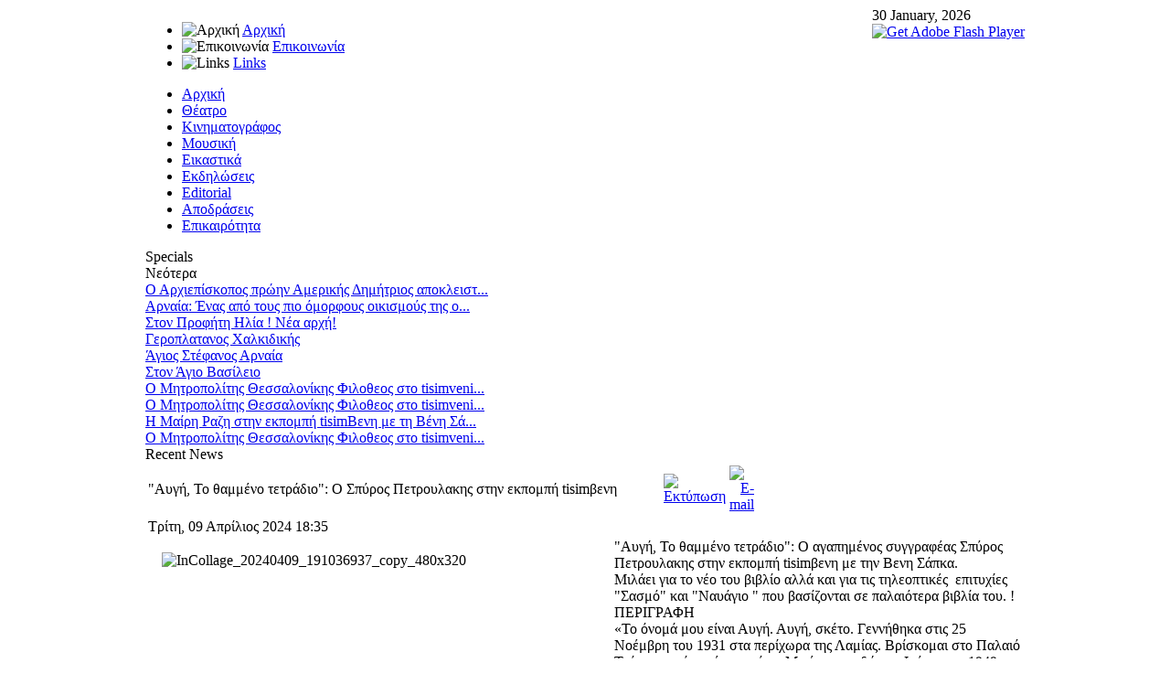

--- FILE ---
content_type: text/html; charset=utf-8
request_url: https://tisimveni.gr/happenings/4517-qafgi-to-thammeno-tetradioq-o-spiros-petroylakis-stin-ekpobi-tisimveni.html
body_size: 4806
content:
<!DOCTYPE html PUBLIC "-//W3C//DTD XHTML 1.0 Transitional//EN" "http://www.w3.org/TR/xhtml1/DTD/xhtml1-transitional.dtd">
<html xmlns="http://www.w3.org/1999/xhtml">
	<head>
		  <base href="https://tisimveni.gr/happenings/4517-qafgi-to-thammeno-tetradioq-o-spiros-petroylakis-stin-ekpobi-tisimveni.html" />
  <meta http-equiv="content-type" content="text/html; charset=utf-8" />
  <meta name="robots" content="index, follow" />
  <meta name="keywords" content="Βενη, τι συμβαίνει, πολιτισμός, θέατρο, κινηματογράφος, θεσσαλονίκη" />
  <meta name="title" content="'Αυγή, Το θαμμένο τετράδιο': Ο  Σπύρος Πετρουλακης στην εκπομπή tisimβενη" />
  <meta name="author" content="Βένη" />
  <meta name="description" content="Ειδήσεις για τον πολιτισμό, τα δρώμενα, το θέατρο και τον κινηματογράφο στη Θεσσαλονίκη" />
  <meta name="generator" content="Τι συμβαίνει με την Βένη - www.tisimveni.gr" />
  <title>&quot;Αυγή, Το θαμμένο τετράδιο&quot;: Ο  Σπύρος Πετρουλακης στην εκπομπή tisimβενη</title>
  <link href="/templates/veni/favicon.ico" rel="shortcut icon" type="image/x-icon" />
  <link rel="stylesheet" href="http://www.tisimveni.gr/modules/mod_gk_news_highlighter/style/style.php?suffix=news-highlight-1&amp;moduleHeight=16&amp;moduleWidth=580&amp;interfaceWidth=120&amp;extra_divs=1&amp;bgcolor=FFF&amp;bordercolor=FFF&amp;set=1&amp;linkcolor=&amp;hlinkcolor=&amp;textleft_color=&amp;textleft_style=normal" type="text/css" />
  <script type="text/javascript" src="/media/system/js/mootools.js"></script>
  <script type="text/javascript" src="/media/system/js/caption.js"></script>
  <script type="text/javascript" src="http://www.tisimveni.gr/modules/mod_gk_news_highlighter/scripts/engine_compress.js"></script>
  <script type="text/javascript" src="http://www.tisimveni.gr/modules/mod_gk_news_highlighter/scripts/importer.php?module_id=news-highlight-1&amp;animation_type=4&amp;animation_speed=1000&amp;animation_interval=2000&amp;animation_fun=Fx.Transitions.linear&amp;mouseover=1"></script>

		
<link rel="shortcut icon" href="/images/favicon.ico" />
<link href="/templates/veni/css/rokmoomenu.css" rel="stylesheet" type="text/css" />
<link href="/templates/system/css/system.css" rel="stylesheet" type="text/css" />
<link href="/templates/system/css/general.css" rel="stylesheet" type="text/css" />
<link href="/templates/veni/css/template_css.css" rel="stylesheet" type="text/css" />
<link href="/templates/veni/css/style2.css" rel="stylesheet" type="text/css" />
<style type="text/css">
	div.wrapper { margin: 0 auto; width: 962px;padding:0;}
	td.leftcol { width:0px;padding:0;}
	td.rightcol { width:0px;padding:0;}
	#inset { width:0px;padding:0;}
	#content-area { margin-right:0px;padding:0;}
	div.content-bar-text { margin-left:0px;}
</style>	
<script type="text/javascript" src="/templates/veni/js/rokmenuslide.js"></script>
<script type="text/javascript" src="/templates/veni/js/roktop-panel.js"></script>
<script type="text/javascript" src="/templates/veni/js/rokfonts.js"></script>   
<script type="text/javascript">
	window.addEvent('domready', function() {
		var modules = ['module','moduletable', 'module-scroller', 'module-red', 'module-blue', 'module-black', 'module-green', 'module-orange', 'module-menu', 'module_menu'];
		var header = "h3";
		RokBuildSpans(modules, header);
	});
</script>
<script type="text/javascript" src="/templates/veni/js/rokmoomenu.js"></script>
<script type="text/javascript" src="/templates/veni/js/mootools.bgiframe.js"></script>
<script type="text/javascript">
window.addEvent('domready', function() {
	new Rokmoomenu($E('ul.menutop '), {
		bgiframe: false,
		delay: 500,
		animate: {
			props: ['width', 'opacity'],
			opts: {
				duration:700,
				fps: 200,
				transition: Fx.Transitions.Sine.easeOut			}
		}
	});
});
</script>
		<link href="/demo.css" rel="stylesheet" type="text/css" /><script type="text/javascript" src="/plugins/system/rokbox/rokbox.js"></script>
<link href="/plugins/system/rokbox/themes/light/rokbox-style.css" rel="stylesheet" type="text/css" />
<script type="text/javascript" src="/plugins/system/rokbox/themes/light/rokbox-config.js"></script>
</head>
	<body id="ff-helvetica" class="style2 f-default">
		<!-- begin header -->
		<div id="header">
			<div class="wrapper">
				<a href="/" class="nounder"><img src="/templates/veni/images/blank.gif" border="0" alt="" id="logo" class="png" /></a>
				<!-- begin top panel -->
							<div id="top-tab">
								<div style="float:right">
									30 January, 2026											<div class="moduletable">
					
<script type="text/javascript" src="http://www.tisimveni.gr//modules/mod_ulti_clocks/javascript/swfobject.js"></script>
<div id="mod_ulti_clocks">
<a href="http://www.adobe.com/go/getflashplayer" target="_blank">
<img src="http://www.adobe.com/images/shared/download_buttons/get_flash_player.gif" alt="Get Adobe Flash Player"/>
</a>
</div>


<script type="text/javascript">
  var flashvars={};
  var params = {
  wmode: "transparent"
  };
  var attributes = {};
  swfobject.embedSWF("http://www.tisimveni.gr//modules/mod_ulti_clocks/clocks/clock22.swf",
                         "mod_ulti_clocks","110","25","8",
			 false, flashvars, params, attributes);		 
			 
</script>		</div>
	
								</div>
							</div>
				<!-- end top panel -->
									<div id="toplinks">
								<div class="moduletable">
					<ul id="mainlevel"><li><img src="/images/stories/menu-icon3.png" border="0" alt="Αρχική"/> <a href="http://www.tisimveni.gr/index.php" class="mainlevel" >Αρχική</a></li><li><img src="/images/stories/menu-icon2.png" border="0" alt="Επικοινωνία"/> <a href="/contact.html" class="mainlevel" >Επικοινωνία</a></li><li><img src="/images/stories/menu-icon1.png" border="0" alt="Links"/> <a href="/links.html" class="mainlevel" >Links</a></li></ul>		</div>
	
					</div>
							</div>
		</div>
		<!-- end header -->
		<div id="page-bg">
			<div class="wrapper">
				<div id="sub-header">
					<!-- begin search module -->
										<!-- end search module -->
					<!-- begin menu bar -->
					<div id="horiz-menu" class="moomenu">
						<div id="horiz-menu2">
															<ul class="menutop"><li class="item1"><a href="http://www.tisimveni.gr/"><span>Αρχική</span></a></li><li class="item8"><a href="/theatre.html"><span>Θέατρο</span></a></li><li class="item71"><a href="/cinema.html"><span>Κινηματογράφος</span></a></li><li class="item90"><a href="/music.html"><span>Μουσική</span></a></li><li class="item91"><a href="/ikastika.html"><span>Εικαστικά</span></a></li><li id="current" class="active item92"><a href="/happenings.html"><span>Εκδηλώσεις</span></a></li><li class="item93"><a href="/editorial.html"><span>Editorial</span></a></li><li class="item94"><a href="/break.html"><span>Αποδράσεις</span></a></li><li class="item95"><a href="/latest-news.html"><span>Επικαιρότητα</span></a></li></ul>													</div>
					</div>
					<!-- end menu bar -->
				</div>
				<!-- begin showcase area -->
								<div class="clr" style="clear:both" ></div>
				<!-- end showcase area -->
				<!-- begin featured area -->
								<div class="clr"></div>
				<!-- end featured area -->
				<!-- begin main content area -->
				<div id="main-content-bar">
															<div class="content-bar-text">Specials</div>
									</div>
				<div id="main-content">
					<table class="mainbody" border="0" cellspacing="0" cellpadding="0">
						<tr valign="top">
							<!-- begin leftcolumn -->
														<!-- end leftcolumn -->
							<!-- begin maincolumn -->
							<td class="maincol">
																<div class="maincol-indicator"></div>
																<div class="padding">
																			<div id="mainmodules" class="spacer w99">
																							<div class="block">
															<div class="module">
			<div>
				<div>
					<div>
											
<div class="gk_news_highlighter" id="news-highlight-1">
                <div class="gk_news_highlighter_interface">
                <span class="text">Νεότερα</span>
                				<div><a href="#" class="prev"></a>
				<a href="#" class="next"></a></div>
				        </div>
                <div class="gk_news_highlighter_wrapper">
                                                                                    	<div class="gk_news_highlighter_item"><a href="/latest-news/4592-o-arhiepiskopos-proin-amerikis-dimitrios-apoklistika-sto-tisimvenigr.html"><span class="gk_news_highlighter_title">Ο Αρχιεπίσκοπος πρώην Αμερικής Δημήτριος αποκλειστ...</span></a></div>
                                                                                            	<div class="gk_news_highlighter_item"><a href="/break/4591-arnaia-enas-apo-toys-pio-omorfoys-oikismoys-tis-orinis-halkidikis.html"><span class="gk_news_highlighter_title">Αρναία: Ένας από τους πιο όμορφους οικισμούς της ο...</span></a></div>
                                                                                            	<div class="gk_news_highlighter_item"><a href="/happenings/4590-ston-profiti-ilia--nea-arhi-.html"><span class="gk_news_highlighter_title">Στον Προφήτη Ηλία  ! Νέα αρχή! </span></a></div>
                                                                                            	<div class="gk_news_highlighter_item"><a href="/break/4589-geroplatanos-halkidikis.html"><span class="gk_news_highlighter_title">Γεροπλατανος Χαλκιδικής</span></a></div>
                                                                                            	<div class="gk_news_highlighter_item"><a href="/break/4588-agios-stefanos-arnaia-.html"><span class="gk_news_highlighter_title">Άγιος Στέφανος Αρναία </span></a></div>
                                                                                            	<div class="gk_news_highlighter_item"><a href="/happenings/4587-ston-agio-vasilio-.html"><span class="gk_news_highlighter_title">Στον Άγιο Βασίλειο </span></a></div>
                                                                                            	<div class="gk_news_highlighter_item"><a href="/latest-news/4586-o-mitropolitis-thessalonikis-filotheos-sto-tisimvenigr.html"><span class="gk_news_highlighter_title">Ο Μητροπολίτης Θεσσαλονίκης Φιλοθεος στο tisimveni...</span></a></div>
                                                                                            	<div class="gk_news_highlighter_item"><a href="/latest-news/4585-o-mitropolitis-thessalonikis-filotheos-sto-tisimvenigr.html"><span class="gk_news_highlighter_title">Ο Μητροπολίτης Θεσσαλονίκης Φιλοθεος στο tisimveni...</span></a></div>
                                                                                            	<div class="gk_news_highlighter_item"><a href="/theatre/4584-i-mairi-razi-stin-ekpobi-tisimveni-me-ti-veni-sapka-.html"><span class="gk_news_highlighter_title">Η Μαίρη Ραζη στην  εκπομπή tisimΒενη με τη Βένη Σά...</span></a></div>
                                                                                            	<div class="gk_news_highlighter_item"><a href="/latest-news/4583-o-mitropolitis-thessalonikis-filotheos-sto-tisimvenigr.html"><span class="gk_news_highlighter_title">Ο Μητροπολίτης Θεσσαλονίκης Φιλοθεος στο tisimveni...</span></a></div>
                                                                    </div>
</div>
					</div>
				</div>
			</div>
		</div>
	
												</div>
																																											</div>
																											<div id="main-content-bar2">
										<div class="content-bar-text2">Recent <span class="color3">News</span></div>
									</div>
																												<div id="pathway">
											
										</div>
																											<div id="content-area">
										
										<table class="contentpaneopen">
<tr>
		<td class="contentheading" width="100%">
					&quot;Αυγή, Το θαμμένο τετράδιο&quot;: Ο  Σπύρος Πετρουλακης στην εκπομπή tisimβενη			</td>
				
				<td align="right" width="100%" class="buttonheading">
		<a href="/happenings/4517-qafgi-to-thammeno-tetradioq-o-spiros-petroylakis-stin-ekpobi-tisimveni.html?tmpl=component&amp;print=1&amp;layout=default&amp;page=" title="Εκτύπωση" onclick="window.open(this.href,'win2','status=no,toolbar=no,scrollbars=yes,titlebar=no,menubar=no,resizable=yes,width=640,height=480,directories=no,location=no'); return false;" rel="nofollow"><img src="/templates/veni/images/printButton.png" alt="Εκτύπωση"  /></a>		</td>
		
				<td align="right" width="100%" class="buttonheading">
		<a href="/component/mailto/?tmpl=component&amp;link=0af680fb1396aa142e1b96fd09f73dadaee4d533" title="E-mail" onclick="window.open(this.href,'win2','width=400,height=350,menubar=yes,resizable=yes'); return false;"><img src="/templates/veni/images/emailButton.png" alt="E-mail"  /></a>		</td>
					</tr>
</table>

<table class="contentpaneopen">

<tr>
	<td valign="top" class="createdate">
		Τρίτη, 09 Απρίλιος 2024 18:35	</td>
</tr>


<tr>
<td valign="top">
<div><img src="/images/stories/InCollage_20240409_191036937_copy_480x320.jpg" width="480" height="320" alt="InCollage_20240409_191036937_copy_480x320" style="margin: 15px; float: left;" />"Αυγή, Το θαμμένο τετράδιο": Ο αγαπημένος συγγραφέας Σπύρος Πετρουλακης στην εκπομπή tisimβενη με την Βενη Σάπκα.&nbsp;</div>
<div>Μιλάει για το νέο του βιβλίο αλλά και για τις τηλεοπτικές&nbsp; επιτυχίες "Σασμό" και "Ναυάγιο " που βασίζονται σε παλαιότερα βιβλία του. !</div>

<div>ΠΕΡΙΓΡΑΦΗ</div>
<div>«Το όνομά μου είναι Αυγή. Αυγή, σκέτο. Γεννήθηκα στις 25 Νοέμβρη του 1931 στα περίχωρα της Λαμίας. Βρίσκομαι στο Παλαιό Τρίκερι περίπου έναν χρόνο. Με έφεραν εδώ τον Ιούνιο του 1949 μαζί με άλλες γυναίκες.</div>
<div><span style="font-size: 11px;"><br /></span></div>
<div>Το Τρίκερι όμως δεν είναι τόπος εξορίας. Είναι η ίδια η κόλαση πάνω στη γη. Όχι το νησί ασφαλώς, αλλά εκείνοι που κρατάνε τις τύχες μας στα χέρια τους. Οι δεσμοφύλακές μας. Αυτοί είναι η κόλασή μας».</div>
<div><span style="font-size: 11px;"><br /></span></div>
<div>Η γυναικεία φύση μοιάζει με τον αέρα: είναι αόρατη, αλλά και πανίσχυρη.</div>
<div><span style="font-size: 11px;"><br /></span></div>
<div>Ανακαλύπτοντας ένα παλιό τετράδιο, η Αναστασία ταξιδεύει στο ολέθριο παρελθόν. Όταν οι δύο πλευρές βρίσκονται εβδομήντα χρόνια μετά μπροστά σε έναν καθρέφτη, μύθοι και πραγματικότητες έχουν μόνο μία όψη. Την αλήθεια.</div>
<div></div>
<div>Δείτε την συνέντευξη :</div>
<div></div>
<div>
<p><a href="https://youtu.be/kHDZQJnq9IU?si=VN4HvTV35I_dn1qc">https://youtu.be/kHDZQJnq9IU?si=VN4HvTV35I_dn1qc</a></p>
</div></td>
</tr>

</table>
<span class="article_separator">&nbsp;</span>

									</div>
								</div>
							</td>
							<!-- end maincolumn -->
							<!-- begin rightcolumn -->
														<!-- end rightcolumn -->
						</tr>
					</table>
				</div>
				<!-- end main content area -->
				<!-- begin bottom section -->
								<!-- end bottom section -->
				<!-- begin footer -->
				<div id="footer">
					<div class="footer2">
						<div class="footer3">
															<div id="bottom-menu">
									<div id="bottom-menu2">
											<div class="moduletable">
					<!DOCTYPE HTML PUBLIC "-//W3C//DTD HTML 4.01 Transitional//EN"

"http://www.w3.org/TR/html4/loose.dtd">


<html>
<div align="center">
<div id="st0000000000" class="st-taf"> <script src="http://cdn.socialtwist.com/0000000000/script.js"></script> <img style="border:0;margin:0;padding:0;" src="http://tellafriend.socialtwist.com/wizard/images/tafdropdn_blue16.png" onmouseout="hideHoverMap(this)" onmouseover="showHoverMap(this, '0000000000', window.location, document.title)" onclick="cw(this, {id:'0000000000',link: window.location, title: document.title })"/><br>
</div></div>
</html>
		</div>
	
									</div>
								</div>
													</div>
					</div>
				</div>
				<div id="copyright">
					<a href="http://www.mundo.gr/" title="Mundo Web Design/IT Consulting" class="nounder" target="_blank"><img src="/templates/veni/images/blank.gif" alt="Mundo GR." id="mundo" class="png" /></a>
					<div class="copyright">&copy; 2011 tisimveni.gr</div>
				</div>
				<!-- end footer -->
				
			</div>
		</div>	
<!-- Start of StatCounter Code for Dreamweaver -->
<script type="text/javascript">
var sc_project=7476822; 
var sc_invisible=1; 
var sc_security="0221e596"; 
</script>
<script type="text/javascript"
src="http://www.statcounter.com/counter/counter.js"></script>
<noscript><div class="statcounter"><a title="tumblr
visitor" href="http://statcounter.com/tumblr/"
target="_blank"><img class="statcounter"
src="http://c.statcounter.com/7476822/0/0221e596/1/"
alt="tumblr visitor"></a></div></noscript>
<!-- End of StatCounter Code for Dreamweaver -->		
	</body>
</html>

--- FILE ---
content_type: text/css
request_url: https://tisimveni.gr/demo.css
body_size: 585
content:
/* @group RokContentRotator */

div.slide1, div.slide2, div.slide3, div.slide4, div.slide5 {
	width: 469px;
	height: 270px;
	margin: -15px 0 0 -15px;
	padding: 0;
}

.style2 div.slide1 {
	background: url(images/slideshow/slide1.jpg) 0 0 no-repeat;
}

.style2 div.slide2 {
	background: url(images/slideshow/slide2.jpg) 0 0 no-repeat;
}

.style2 div.slide3 {
	background: url(images/slideshow/slide3.jpg) 0 0 no-repeat;
}

.style2 div.slide4 {
	background: url(images/slideshow/slide4.jpg) 0 0 no-repeat;
}

.style2 div.slide5 {
	background: url(images/slideshow/slide5.jpg) 0 0 no-repeat;
}


/* @group RokIntroScroller */

img.intro1, img.intro2, img.intro3 {
	width: 167px;
	height: 60px;
}

.style1 img.intro1 {
	background: url(images/style1/intro1.jpg) 0 0 no-repeat;
}

.style1 img.intro2 {
	background: url(images/style1/intro2.jpg) 0 0 no-repeat;
}

.style1 img.intro3 {
	background: url(images/style1/intro3.jpg) 0 0 no-repeat;
}

.style2 img.intro1 {
	background: url(images/style2/intro1.jpg) 0 0 no-repeat;
}

.style2 img.intro2 {
	background: url(images/style2/intro2.jpg) 0 0 no-repeat;
}

.style2 img.intro3 {
	background: url(images/style2/intro3.jpg) 0 0 no-repeat;
}

.style3 img.intro1 {
	background: url(images/style3/intro1.jpg) 0 0 no-repeat;
}

.style3 img.intro2 {
	background: url(images/style3/intro2.jpg) 0 0 no-repeat;
}

.style3 img.intro3 {
	background: url(images/style3/intro3.jpg) 0 0 no-repeat;
}

.style4 img.intro1 {
	background: url(images/style4/intro1.jpg) 0 0 no-repeat;
}

.style4 img.intro2 {
	background: url(images/style4/intro2.jpg) 0 0 no-repeat;
}

.style4 img.intro3 {
	background: url(images/style4/intro3.jpg) 0 0 no-repeat;
}

.style5 img.intro1 {
	background: url(images/style5/intro1.jpg) 0 0 no-repeat;
}

.style5 img.intro2 {
	background: url(images/style5/intro2.jpg) 0 0 no-repeat;
}

.style5 img.intro3 {
	background: url(images/style5/intro3.jpg) 0 0 no-repeat;
}

.style6 img.intro1 {
	background: url(images/style6/intro1.jpg) 0 0 no-repeat;
}

.style6 img.intro2 {
	background: url(images/style6/intro2.jpg) 0 0 no-repeat;
}

.style6 img.intro3 {
	background: url(images/style6/intro3.jpg) 0 0 no-repeat;
}

.style7 img.intro1 {
	background: url(images/style7/intro1.jpg) 0 0 no-repeat;
}

.style7 img.intro2 {
	background: url(images/style7/intro2.jpg) 0 0 no-repeat;
}

.style7 img.intro3 {
	background: url(images/style7/intro3.jpg) 0 0 no-repeat;
}

.style8 img.intro1 {
	background: url(images/style8/intro1.jpg) 0 0 no-repeat;
}

.style8 img.intro2 {
	background: url(images/style8/intro2.jpg) 0 0 no-repeat;
}

.style8 img.intro3 {
	background: url(images/style8/intro3.jpg) 0 0 no-repeat;
}

.style9 img.intro1 {
	background: url(images/style9/intro1.jpg) 0 0 no-repeat;
}

.style9 img.intro2 {
	background: url(images/style9/intro2.jpg) 0 0 no-repeat;
}

.style9 img.intro3 {
	background: url(images/style9/intro3.jpg) 0 0 no-repeat;
}

.style10 img.intro1 {
	background: url(images/style10/intro1.jpg) 0 0 no-repeat;
}

.style10 img.intro2 {
	background: url(images/style10/intro2.jpg) 0 0 no-repeat;
}

.style10 img.intro3 {
	background: url(images/style10/intro3.jpg) 0 0 no-repeat;
}

.style11 img.intro1 {
	background: url(images/style11/intro1.jpg) 0 0 no-repeat;
}

.style11 img.intro2 {
	background: url(images/style11/intro2.jpg) 0 0 no-repeat;
}

.style11 img.intro3 {
	background: url(images/style11/intro3.jpg) 0 0 no-repeat;
}

.style12 img.intro1 {
	background: url(images/style12/intro1.jpg) 0 0 no-repeat;
}

.style12 img.intro2 {
	background: url(images/style12/intro2.jpg) 0 0 no-repeat;
}

.style12 img.intro3 {
	background: url(images/style12/intro3.jpg) 0 0 no-repeat;
}

/* @end */

/* @group Featured Story Block */

img.featured-story {
	width: 294px;
	height: 152px;
	margin-top: 12px;
}

.style1 img.featured-story {
	background: url(images/style1/featured-story.jpg) 0 0 no-repeat;
}

.style2 img.featured-story {
	background: url(images/style2/featured-story.jpg) 0 0 no-repeat;
}

.style3 img.featured-story {
	background: url(images/style3/featured-story.jpg) 0 0 no-repeat;
}

.style4 img.featured-story {
	background: url(images/style4/featured-story.jpg) 0 0 no-repeat;
}

.style5 img.featured-story {
	background: url(images/style5/featured-story.jpg) 0 0 no-repeat;
}

.style6 img.featured-story {
	background: url(images/style6/featured-story.jpg) 0 0 no-repeat;
}

.style7 img.featured-story {
	background: url(images/style7/featured-story.jpg) 0 0 no-repeat;
}

.style8 img.featured-story {
	background: url(images/style8/featured-story.jpg) 0 0 no-repeat;
}

.style9 img.featured-story {
	background: url(images/style9/featured-story.jpg) 0 0 no-repeat;
}

.style10 img.featured-story {
	background: url(images/style10/featured-story.jpg) 0 0 no-repeat;
}

.style11 img.featured-story {
	background: url(images/style11/featured-story.jpg) 0 0 no-repeat;
}

.style12 img.featured-story {
	background: url(images/style12/featured-story.jpg) 0 0 no-repeat;
}

/* @end */

/* @group Special Feature Block */

img.special-feature {
	width: 360px;
	height: 215px;
	float: left;
	margin-right: 15px;
}

.style1 img.special-feature {
	background: url(images/style1/special-feature.jpg) 0 0 no-repeat;
}

.style2 img.special-feature {
	background: url(images/style2/special-feature.jpg) 0 0 no-repeat;
}

.style3 img.special-feature {
	background: url(images/style3/special-feature.jpg) 0 0 no-repeat;
}

.style4 img.special-feature {
	background: url(images/style4/special-feature.jpg) 0 0 no-repeat;
}

.style5 img.special-feature {
	background: url(images/style5/special-feature.jpg) 0 0 no-repeat;
}

.style6 img.special-feature {
	background: url(images/style6/special-feature.jpg) 0 0 no-repeat;
}

.style7 img.special-feature {
	background: url(images/style7/special-feature.jpg) 0 0 no-repeat;
}

.style8 img.special-feature {
	background: url(images/style8/special-feature.jpg) 0 0 no-repeat;
}

.style9 img.special-feature {
	background: url(images/style9/special-feature.jpg) 0 0 no-repeat;
}

.style10 img.special-feature {
	background: url(images/style10/special-feature.jpg) 0 0 no-repeat;
}

.style11 img.special-feature {
	background: url(images/style11/special-feature.jpg) 0 0 no-repeat;
}

.style12 img.special-feature {
	background: url(images/style12/special-feature.jpg) 0 0 no-repeat;
}

/* @end */

/* @group Showcase */

img.showcase-corner {
	width: 226px;
	height: 169px;
}

.style1 img.showcase-corner {
	background: url(images/style1/showcase-corner.jpg) 0 0 no-repeat;
}

.style2 img.showcase-corner {
	background: url(images/style2/showcase-corner.jpg) 0 0 no-repeat;
}

.style3 img.showcase-corner {
	background: url(images/style3/showcase-corner.jpg) 0 0 no-repeat;
}

.style4 img.showcase-corner {
	background: url(images/style4/showcase-corner.jpg) 0 0 no-repeat;
}

.style5 img.showcase-corner {
	background: url(images/style5/showcase-corner.jpg) 0 0 no-repeat;
}

.style6 img.showcase-corner {
	background: url(images/style6/showcase-corner.jpg) 0 0 no-repeat;
}

.style7 img.showcase-corner {
	background: url(images/style7/showcase-corner.jpg) 0 0 no-repeat;
}

.style8 img.showcase-corner {
	background: url(images/style8/showcase-corner.jpg) 0 0 no-repeat;
}

.style9 img.showcase-corner {
	background: url(images/style9/showcase-corner.jpg) 0 0 no-repeat;
}

.style10 img.showcase-corner {
	background: url(images/style10/showcase-corner.jpg) 0 0 no-repeat;
}

.style11 img.showcase-corner {
	background: url(images/style11/showcase-corner.jpg) 0 0 no-repeat;
}

.style12 img.showcase-corner {
	background: url(images/style12/showcase-corner.jpg) 0 0 no-repeat;
}

/* @end */

/* @group StyleChanger */

img.stylechanger {
	width: 115px;
	height: 82px;
	margin-right: 10px;
	float: left;
}

.style1 img.stylechanger {
	background: url(images/style1/stylechanger.jpg) 0 0 no-repeat;
}

.style2 img.stylechanger {
	background: url(images/style2/stylechanger.jpg) 0 0 no-repeat;
}

.style3 img.stylechanger {
	background: url(images/style3/stylechanger.jpg) 0 0 no-repeat;
}

.style4 img.stylechanger {
	background: url(images/style4/stylechanger.jpg) 0 0 no-repeat;
}

.style5 img.stylechanger {
	background: url(images/style5/stylechanger.jpg) 0 0 no-repeat;
}

.style6 img.stylechanger {
	background: url(images/style6/stylechanger.jpg) 0 0 no-repeat;
}

.style7 img.stylechanger {
	background: url(images/style7/stylechanger.jpg) 0 0 no-repeat;
}

.style8 img.stylechanger {
	background: url(images/style8/stylechanger.jpg) 0 0 no-repeat;
}

.style9 img.stylechanger {
	background: url(images/style9/stylechanger.jpg) 0 0 no-repeat;
}

.style10 img.stylechanger {
	background: url(images/style10/stylechanger.jpg) 0 0 no-repeat;
}

.style11 img.stylechanger {
	background: url(images/style11/stylechanger.jpg) 0 0 no-repeat;
}

.style12 img.stylechanger {
	background: url(images/style12/stylechanger.jpg) 0 0 no-repeat;
}

/* @end */

/* @group Advertising */

img.ad1 {
	width: 170px;
	height: 250px;
}

.style1 img.ad1 {
	background: url(images/style1/ad1.jpg) 0 0 no-repeat;
}

.style2 img.ad1 {
	background: url(images/style2/ad1.jpg) 0 0 no-repeat;
}

.style3 img.ad1 {
	background: url(images/style3/ad1.jpg) 0 0 no-repeat;
}

.style4 img.ad1 {
	background: url(images/style4/ad1.jpg) 0 0 no-repeat;
}

.style5 img.ad1 {
	background: url(images/style5/ad1.jpg) 0 0 no-repeat;
}

.style6 img.ad1 {
	background: url(images/style6/ad1.jpg) 0 0 no-repeat;
}

.style7 img.ad1 {
	background: url(images/style7/ad1.jpg) 0 0 no-repeat;
}

.style8 img.ad1 {
	background: url(images/style8/ad1.jpg) 0 0 no-repeat;
}

.style9 img.ad1 {
	background: url(images/style9/ad1.jpg) 0 0 no-repeat;
}

.style10 img.ad1 {
	background: url(images/style10/ad1.jpg) 0 0 no-repeat;
}

.style11 img.ad1 {
	background: url(images/style11/ad1.jpg) 0 0 no-repeat;
}

.style12 img.ad1 {
	background: url(images/style12/ad1.jpg) 0 0 no-repeat;
}

img.ad2 {
	width: 170px;
	height: 220px;
}

.style1 img.ad2 {
	background: url(images/style1/ad2.jpg) 0 0 no-repeat;
}

.style2 img.ad2 {
	background: url(images/style2/ad2.jpg) 0 0 no-repeat;
}

.style3 img.ad2 {
	background: url(images/style3/ad2.jpg) 0 0 no-repeat;
}

.style4 img.ad2 {
	background: url(images/style4/ad2.jpg) 0 0 no-repeat;
}

.style5 img.ad2 {
	background: url(images/style5/ad2.jpg) 0 0 no-repeat;
}

.style6 img.ad2 {
	background: url(images/style6/ad2.jpg) 0 0 no-repeat;
}

.style7 img.ad2 {
	background: url(images/style7/ad2.jpg) 0 0 no-repeat;
}

.style8 img.ad2 {
	background: url(images/style8/ad2.jpg) 0 0 no-repeat;
}

.style9 img.ad2 {
	background: url(images/style9/ad2.jpg) 0 0 no-repeat;
}

.style10 img.ad2 {
	background: url(images/style10/ad2.jpg) 0 0 no-repeat;
}

.style11 img.ad2 {
	background: url(images/style11/ad2.jpg) 0 0 no-repeat;
}

.style12 img.ad2 {
	background: url(images/style12/ad2.jpg) 0 0 no-repeat;
}

/* @end */



















